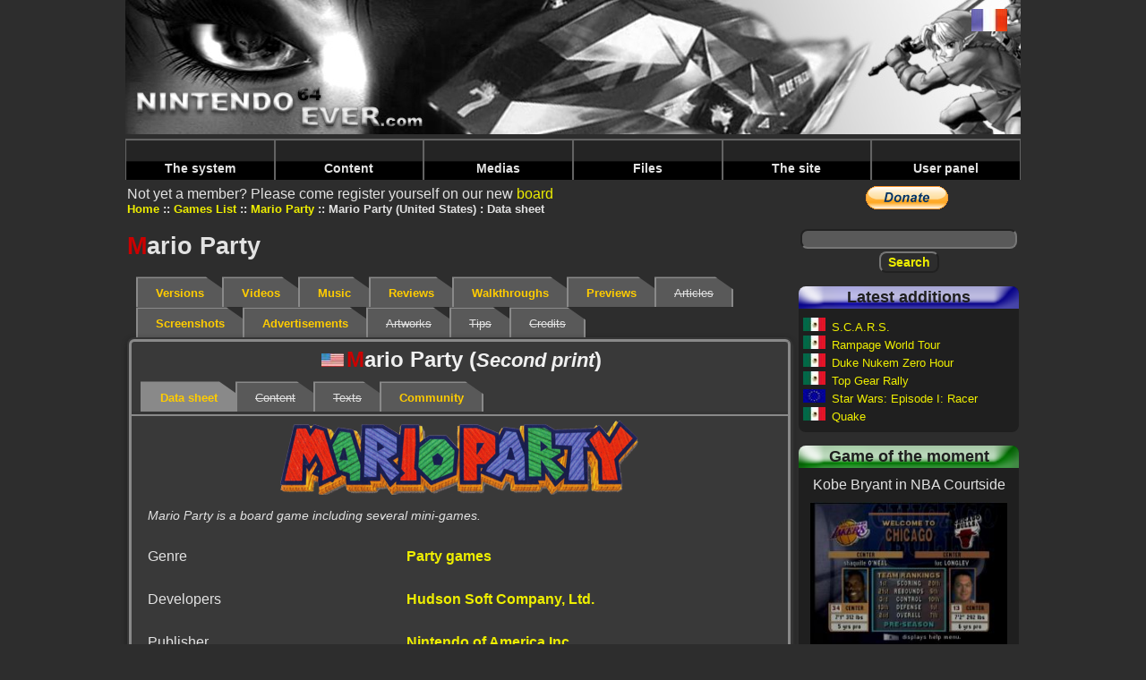

--- FILE ---
content_type: text/html; charset=utf-8
request_url: https://www.google.com/recaptcha/api2/aframe
body_size: 269
content:
<!DOCTYPE HTML><html><head><meta http-equiv="content-type" content="text/html; charset=UTF-8"></head><body><script nonce="qw-Fq_eOcXHKH-Jy8ZS3nw">/** Anti-fraud and anti-abuse applications only. See google.com/recaptcha */ try{var clients={'sodar':'https://pagead2.googlesyndication.com/pagead/sodar?'};window.addEventListener("message",function(a){try{if(a.source===window.parent){var b=JSON.parse(a.data);var c=clients[b['id']];if(c){var d=document.createElement('img');d.src=c+b['params']+'&rc='+(localStorage.getItem("rc::a")?sessionStorage.getItem("rc::b"):"");window.document.body.appendChild(d);sessionStorage.setItem("rc::e",parseInt(sessionStorage.getItem("rc::e")||0)+1);localStorage.setItem("rc::h",'1768924715790');}}}catch(b){}});window.parent.postMessage("_grecaptcha_ready", "*");}catch(b){}</script></body></html>